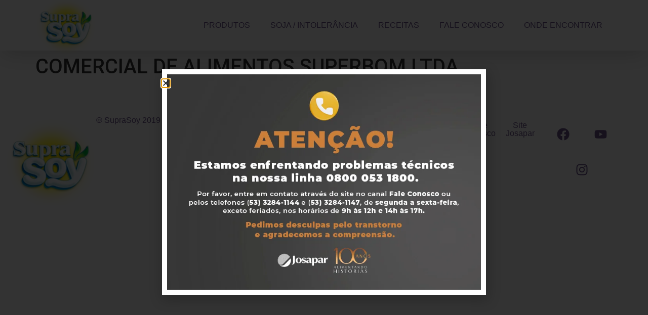

--- FILE ---
content_type: text/css
request_url: https://suprasoy.com.br/wp-content/uploads/elementor/css/post-9437.css?ver=1764791858
body_size: 687
content:
.elementor-9437 .elementor-element.elementor-element-2bd9782{--display:flex;--flex-direction:row;--container-widget-width:calc( ( 1 - var( --container-widget-flex-grow ) ) * 100% );--container-widget-height:100%;--container-widget-flex-grow:1;--container-widget-align-self:stretch;--flex-wrap-mobile:wrap;--justify-content:space-between;--align-items:center;border-style:none;--border-style:none;box-shadow:0px 10px 40px -5px rgba(0, 0, 0, 0.18);--z-index:999;}.elementor-9437 .elementor-element.elementor-element-2bd9782:not(.elementor-motion-effects-element-type-background), .elementor-9437 .elementor-element.elementor-element-2bd9782 > .elementor-motion-effects-container > .elementor-motion-effects-layer{background-color:#FFFFFF;}.elementor-widget-theme-site-logo .widget-image-caption{color:var( --e-global-color-text );font-family:var( --e-global-typography-text-font-family ), Sans-serif;font-weight:var( --e-global-typography-text-font-weight );}.elementor-9437 .elementor-element.elementor-element-26edc17 > .elementor-widget-container{margin:-20px 0px -20px 0px;}.elementor-9437 .elementor-element.elementor-element-26edc17 img{width:120px;}.elementor-widget-nav-menu .elementor-nav-menu .elementor-item{font-family:var( --e-global-typography-primary-font-family ), Sans-serif;font-weight:var( --e-global-typography-primary-font-weight );}.elementor-widget-nav-menu .elementor-nav-menu--main .elementor-item{color:var( --e-global-color-text );fill:var( --e-global-color-text );}.elementor-widget-nav-menu .elementor-nav-menu--main .elementor-item:hover,
					.elementor-widget-nav-menu .elementor-nav-menu--main .elementor-item.elementor-item-active,
					.elementor-widget-nav-menu .elementor-nav-menu--main .elementor-item.highlighted,
					.elementor-widget-nav-menu .elementor-nav-menu--main .elementor-item:focus{color:var( --e-global-color-accent );fill:var( --e-global-color-accent );}.elementor-widget-nav-menu .elementor-nav-menu--main:not(.e--pointer-framed) .elementor-item:before,
					.elementor-widget-nav-menu .elementor-nav-menu--main:not(.e--pointer-framed) .elementor-item:after{background-color:var( --e-global-color-accent );}.elementor-widget-nav-menu .e--pointer-framed .elementor-item:before,
					.elementor-widget-nav-menu .e--pointer-framed .elementor-item:after{border-color:var( --e-global-color-accent );}.elementor-widget-nav-menu{--e-nav-menu-divider-color:var( --e-global-color-text );}.elementor-widget-nav-menu .elementor-nav-menu--dropdown .elementor-item, .elementor-widget-nav-menu .elementor-nav-menu--dropdown  .elementor-sub-item{font-family:var( --e-global-typography-accent-font-family ), Sans-serif;font-weight:var( --e-global-typography-accent-font-weight );}.elementor-9437 .elementor-element.elementor-element-ca96029 .elementor-menu-toggle{margin:0 auto;}.elementor-9437 .elementor-element.elementor-element-ca96029 .elementor-nav-menu .elementor-item{font-family:"Helvetica", Sans-serif;font-size:1em;font-weight:300;text-transform:uppercase;}.elementor-9437 .elementor-element.elementor-element-ca96029 .elementor-nav-menu--main .elementor-item{color:var( --e-global-color-b6fce57 );fill:var( --e-global-color-b6fce57 );}.elementor-9437 .elementor-element.elementor-element-ca96029 .elementor-nav-menu--main .elementor-item:hover,
					.elementor-9437 .elementor-element.elementor-element-ca96029 .elementor-nav-menu--main .elementor-item.elementor-item-active,
					.elementor-9437 .elementor-element.elementor-element-ca96029 .elementor-nav-menu--main .elementor-item.highlighted,
					.elementor-9437 .elementor-element.elementor-element-ca96029 .elementor-nav-menu--main .elementor-item:focus{color:var( --e-global-color-b6fce57 );fill:var( --e-global-color-b6fce57 );}.elementor-9437 .elementor-element.elementor-element-ca96029 .elementor-nav-menu--main:not(.e--pointer-framed) .elementor-item:before,
					.elementor-9437 .elementor-element.elementor-element-ca96029 .elementor-nav-menu--main:not(.e--pointer-framed) .elementor-item:after{background-color:var( --e-global-color-b6fce57 );}.elementor-9437 .elementor-element.elementor-element-ca96029 .e--pointer-framed .elementor-item:before,
					.elementor-9437 .elementor-element.elementor-element-ca96029 .e--pointer-framed .elementor-item:after{border-color:var( --e-global-color-b6fce57 );}.elementor-9437 .elementor-element.elementor-element-ca96029 .elementor-nav-menu--dropdown a, .elementor-9437 .elementor-element.elementor-element-ca96029 .elementor-menu-toggle{color:var( --e-global-color-b6fce57 );fill:var( --e-global-color-b6fce57 );}.elementor-9437 .elementor-element.elementor-element-ca96029 .elementor-nav-menu--dropdown{background-color:#FFFFFF;}.elementor-9437 .elementor-element.elementor-element-ca96029 .elementor-nav-menu--dropdown a:hover,
					.elementor-9437 .elementor-element.elementor-element-ca96029 .elementor-nav-menu--dropdown a:focus,
					.elementor-9437 .elementor-element.elementor-element-ca96029 .elementor-nav-menu--dropdown a.elementor-item-active,
					.elementor-9437 .elementor-element.elementor-element-ca96029 .elementor-nav-menu--dropdown a.highlighted,
					.elementor-9437 .elementor-element.elementor-element-ca96029 .elementor-menu-toggle:hover,
					.elementor-9437 .elementor-element.elementor-element-ca96029 .elementor-menu-toggle:focus{color:#FFFFFF;}.elementor-9437 .elementor-element.elementor-element-ca96029 .elementor-nav-menu--dropdown a:hover,
					.elementor-9437 .elementor-element.elementor-element-ca96029 .elementor-nav-menu--dropdown a:focus,
					.elementor-9437 .elementor-element.elementor-element-ca96029 .elementor-nav-menu--dropdown a.elementor-item-active,
					.elementor-9437 .elementor-element.elementor-element-ca96029 .elementor-nav-menu--dropdown a.highlighted{background-color:var( --e-global-color-b6fce57 );}.elementor-9437 .elementor-element.elementor-element-ca96029 div.elementor-menu-toggle{color:var( --e-global-color-b6fce57 );}.elementor-9437 .elementor-element.elementor-element-ca96029 div.elementor-menu-toggle svg{fill:var( --e-global-color-b6fce57 );}.elementor-theme-builder-content-area{height:400px;}.elementor-location-header:before, .elementor-location-footer:before{content:"";display:table;clear:both;}@media(max-width:767px){.elementor-9437 .elementor-element.elementor-element-ca96029 .elementor-nav-menu--main > .elementor-nav-menu > li > .elementor-nav-menu--dropdown, .elementor-9437 .elementor-element.elementor-element-ca96029 .elementor-nav-menu__container.elementor-nav-menu--dropdown{margin-top:30px !important;}}

--- FILE ---
content_type: text/css
request_url: https://suprasoy.com.br/wp-content/uploads/elementor/css/post-9855.css?ver=1764791859
body_size: 133
content:
.elementor-9855 .elementor-element.elementor-element-9e27cbf{--display:flex;--flex-direction:row;--container-widget-width:initial;--container-widget-height:100%;--container-widget-flex-grow:1;--container-widget-align-self:stretch;--flex-wrap-mobile:wrap;}.elementor-widget-image .widget-image-caption{color:var( --e-global-color-text );font-family:var( --e-global-typography-text-font-family ), Sans-serif;font-weight:var( --e-global-typography-text-font-weight );}#elementor-popup-modal-9855{background-color:rgba(0,0,0,.8);justify-content:center;align-items:center;pointer-events:all;}#elementor-popup-modal-9855 .dialog-message{width:640px;height:auto;}#elementor-popup-modal-9855 .dialog-close-button{display:flex;}#elementor-popup-modal-9855 .dialog-widget-content{box-shadow:2px 8px 23px 3px rgba(0,0,0,0.2);}